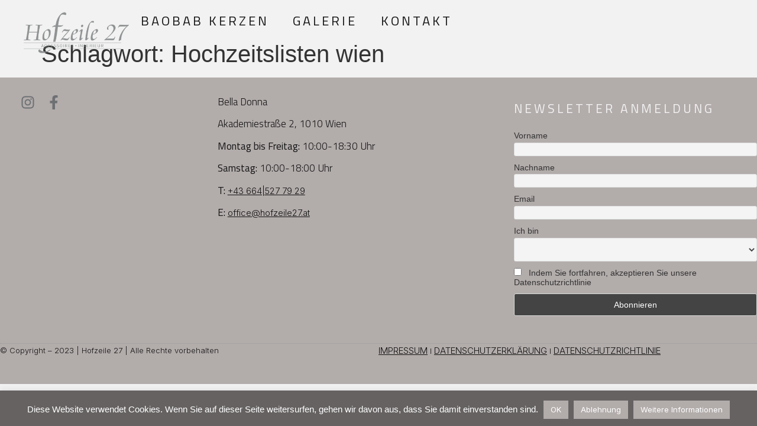

--- FILE ---
content_type: text/html; charset=UTF-8
request_url: https://www.hofzeile27.at/tag/hochzeitslisten-wien/
body_size: 10501
content:
<!doctype html><html lang="de"><head><meta charset="UTF-8"><meta name="viewport" content="width=device-width, initial-scale=1"><link rel="profile" href="https://gmpg.org/xfn/11"><meta name='robots' content='index, follow, max-image-preview:large, max-snippet:-1, max-video-preview:-1' /><link media="all" href="https://www.hofzeile27.at/wp-content/cache/autoptimize/css/autoptimize_034fba897a5c125db2680a11ed6c5bd0.css" rel="stylesheet"><title>Hochzeitslisten wien Archives - hofzeile27</title><link rel="canonical" href="https://www.hofzeile27.at/tag/hochzeitslisten-wien/" /><meta property="og:locale" content="de_DE" /><meta property="og:type" content="article" /><meta property="og:title" content="Hochzeitslisten wien Archives - hofzeile27" /><meta property="og:url" content="https://www.hofzeile27.at/tag/hochzeitslisten-wien/" /><meta property="og:site_name" content="hofzeile27" /><meta name="twitter:card" content="summary_large_image" /> <script type="application/ld+json" class="yoast-schema-graph">{"@context":"https://schema.org","@graph":[{"@type":"CollectionPage","@id":"https://www.hofzeile27.at/tag/hochzeitslisten-wien/","url":"https://www.hofzeile27.at/tag/hochzeitslisten-wien/","name":"Hochzeitslisten wien Archives - hofzeile27","isPartOf":{"@id":"https://www.hofzeile27.at/#website"},"breadcrumb":{"@id":"https://www.hofzeile27.at/tag/hochzeitslisten-wien/#breadcrumb"},"inLanguage":"de"},{"@type":"BreadcrumbList","@id":"https://www.hofzeile27.at/tag/hochzeitslisten-wien/#breadcrumb","itemListElement":[{"@type":"ListItem","position":1,"name":"Startseite","item":"https://www.hofzeile27.at/"},{"@type":"ListItem","position":2,"name":"Hochzeitslisten wien"}]},{"@type":"WebSite","@id":"https://www.hofzeile27.at/#website","url":"https://www.hofzeile27.at/","name":"Baobab Kerzen Wien","description":"Baobab Kerzen Wien","publisher":{"@id":"https://www.hofzeile27.at/#organization"},"potentialAction":[{"@type":"SearchAction","target":{"@type":"EntryPoint","urlTemplate":"https://www.hofzeile27.at/?s={search_term_string}"},"query-input":"required name=search_term_string"}],"inLanguage":"de"},{"@type":"Organization","@id":"https://www.hofzeile27.at/#organization","name":"Hofzeile27","url":"https://www.hofzeile27.at/","logo":{"@type":"ImageObject","inLanguage":"de","@id":"https://www.hofzeile27.at/#/schema/logo/image/","url":"https://www.hofzeile27.at/wp-content/uploads/2019/01/Logo-grau-650-.png","contentUrl":"https://www.hofzeile27.at/wp-content/uploads/2019/01/Logo-grau-650-.png","width":650,"height":293,"caption":"Hofzeile27"},"image":{"@id":"https://www.hofzeile27.at/#/schema/logo/image/"},"sameAs":["https://www.facebook.com/Hofzeile27","https://www.instagram.com/homestore_hofzeile27/"]}]}</script> <link rel="alternate" type="application/rss+xml" title="hofzeile27 &raquo; Feed" href="https://www.hofzeile27.at/feed/" /><link rel="alternate" type="application/rss+xml" title="hofzeile27 &raquo; Kommentar-Feed" href="https://www.hofzeile27.at/comments/feed/" /><link rel="alternate" type="application/rss+xml" title="hofzeile27 &raquo; Hochzeitslisten wien Schlagwort-Feed" href="https://www.hofzeile27.at/tag/hochzeitslisten-wien/feed/" /> <script>window._wpemojiSettings = {"baseUrl":"https:\/\/s.w.org\/images\/core\/emoji\/15.0.3\/72x72\/","ext":".png","svgUrl":"https:\/\/s.w.org\/images\/core\/emoji\/15.0.3\/svg\/","svgExt":".svg","source":{"concatemoji":"https:\/\/www.hofzeile27.at\/wp-includes\/js\/wp-emoji-release.min.js?ver=6.5.7"}};
/*! This file is auto-generated */
!function(i,n){var o,s,e;function c(e){try{var t={supportTests:e,timestamp:(new Date).valueOf()};sessionStorage.setItem(o,JSON.stringify(t))}catch(e){}}function p(e,t,n){e.clearRect(0,0,e.canvas.width,e.canvas.height),e.fillText(t,0,0);var t=new Uint32Array(e.getImageData(0,0,e.canvas.width,e.canvas.height).data),r=(e.clearRect(0,0,e.canvas.width,e.canvas.height),e.fillText(n,0,0),new Uint32Array(e.getImageData(0,0,e.canvas.width,e.canvas.height).data));return t.every(function(e,t){return e===r[t]})}function u(e,t,n){switch(t){case"flag":return n(e,"\ud83c\udff3\ufe0f\u200d\u26a7\ufe0f","\ud83c\udff3\ufe0f\u200b\u26a7\ufe0f")?!1:!n(e,"\ud83c\uddfa\ud83c\uddf3","\ud83c\uddfa\u200b\ud83c\uddf3")&&!n(e,"\ud83c\udff4\udb40\udc67\udb40\udc62\udb40\udc65\udb40\udc6e\udb40\udc67\udb40\udc7f","\ud83c\udff4\u200b\udb40\udc67\u200b\udb40\udc62\u200b\udb40\udc65\u200b\udb40\udc6e\u200b\udb40\udc67\u200b\udb40\udc7f");case"emoji":return!n(e,"\ud83d\udc26\u200d\u2b1b","\ud83d\udc26\u200b\u2b1b")}return!1}function f(e,t,n){var r="undefined"!=typeof WorkerGlobalScope&&self instanceof WorkerGlobalScope?new OffscreenCanvas(300,150):i.createElement("canvas"),a=r.getContext("2d",{willReadFrequently:!0}),o=(a.textBaseline="top",a.font="600 32px Arial",{});return e.forEach(function(e){o[e]=t(a,e,n)}),o}function t(e){var t=i.createElement("script");t.src=e,t.defer=!0,i.head.appendChild(t)}"undefined"!=typeof Promise&&(o="wpEmojiSettingsSupports",s=["flag","emoji"],n.supports={everything:!0,everythingExceptFlag:!0},e=new Promise(function(e){i.addEventListener("DOMContentLoaded",e,{once:!0})}),new Promise(function(t){var n=function(){try{var e=JSON.parse(sessionStorage.getItem(o));if("object"==typeof e&&"number"==typeof e.timestamp&&(new Date).valueOf()<e.timestamp+604800&&"object"==typeof e.supportTests)return e.supportTests}catch(e){}return null}();if(!n){if("undefined"!=typeof Worker&&"undefined"!=typeof OffscreenCanvas&&"undefined"!=typeof URL&&URL.createObjectURL&&"undefined"!=typeof Blob)try{var e="postMessage("+f.toString()+"("+[JSON.stringify(s),u.toString(),p.toString()].join(",")+"));",r=new Blob([e],{type:"text/javascript"}),a=new Worker(URL.createObjectURL(r),{name:"wpTestEmojiSupports"});return void(a.onmessage=function(e){c(n=e.data),a.terminate(),t(n)})}catch(e){}c(n=f(s,u,p))}t(n)}).then(function(e){for(var t in e)n.supports[t]=e[t],n.supports.everything=n.supports.everything&&n.supports[t],"flag"!==t&&(n.supports.everythingExceptFlag=n.supports.everythingExceptFlag&&n.supports[t]);n.supports.everythingExceptFlag=n.supports.everythingExceptFlag&&!n.supports.flag,n.DOMReady=!1,n.readyCallback=function(){n.DOMReady=!0}}).then(function(){return e}).then(function(){var e;n.supports.everything||(n.readyCallback(),(e=n.source||{}).concatemoji?t(e.concatemoji):e.wpemoji&&e.twemoji&&(t(e.twemoji),t(e.wpemoji)))}))}((window,document),window._wpemojiSettings);</script> <link rel='stylesheet' id='elementor-post-14879-css' href='https://www.hofzeile27.at/wp-content/cache/autoptimize/css/autoptimize_single_a9ce09dd5e1c44e70be91cbfa3cdaa3e.css?ver=1720078182' media='all' /><link rel='stylesheet' id='elementor-global-css' href='https://www.hofzeile27.at/wp-content/cache/autoptimize/css/autoptimize_single_eb7ba7871c69fb60c83affb97d209735.css?ver=1720078182' media='all' /><link rel='stylesheet' id='elementor-post-14897-css' href='https://www.hofzeile27.at/wp-content/cache/autoptimize/css/autoptimize_single_19d501dc2914339d14b0483bd9ec8321.css?ver=1720078183' media='all' /><link rel='stylesheet' id='elementor-post-14864-css' href='https://www.hofzeile27.at/wp-content/cache/autoptimize/css/autoptimize_single_ef01345b8d9b0415017828a068f213e5.css?ver=1720078183' media='all' /><link rel='stylesheet' id='google-fonts-1-css' href='https://fonts.googleapis.com/css?family=Darker+Grotesque%3A100%2C100italic%2C200%2C200italic%2C300%2C300italic%2C400%2C400italic%2C500%2C500italic%2C600%2C600italic%2C700%2C700italic%2C800%2C800italic%2C900%2C900italic%7CTitillium+Web%3A100%2C100italic%2C200%2C200italic%2C300%2C300italic%2C400%2C400italic%2C500%2C500italic%2C600%2C600italic%2C700%2C700italic%2C800%2C800italic%2C900%2C900italic%7COutfit%3A100%2C100italic%2C200%2C200italic%2C300%2C300italic%2C400%2C400italic%2C500%2C500italic%2C600%2C600italic%2C700%2C700italic%2C800%2C800italic%2C900%2C900italic%7CInter%3A100%2C100italic%2C200%2C200italic%2C300%2C300italic%2C400%2C400italic%2C500%2C500italic%2C600%2C600italic%2C700%2C700italic%2C800%2C800italic%2C900%2C900italic&#038;display=swap&#038;ver=6.5.7' media='all' /><link rel="preconnect" href="https://fonts.gstatic.com/" crossorigin><script src="https://www.hofzeile27.at/wp-includes/js/jquery/jquery.min.js?ver=3.7.1" id="jquery-core-js"></script> <script id="cookie-law-info-js-extra">var Cli_Data = {"nn_cookie_ids":[],"cookielist":[],"non_necessary_cookies":[],"ccpaEnabled":"","ccpaRegionBased":"","ccpaBarEnabled":"","strictlyEnabled":["necessary","obligatoire"],"ccpaType":"gdpr","js_blocking":"","custom_integration":"","triggerDomRefresh":"","secure_cookies":""};
var cli_cookiebar_settings = {"animate_speed_hide":"500","animate_speed_show":"500","background":"#666262","border":"#b2acab","border_on":"","button_1_button_colour":"#b2acab","button_1_button_hover":"#8e8a89","button_1_link_colour":"#fff","button_1_as_button":"1","button_1_new_win":"","button_2_button_colour":"#b2acab","button_2_button_hover":"#8e8a89","button_2_link_colour":"#ffffff","button_2_as_button":"1","button_2_hidebar":"","button_3_button_colour":"#b2acab","button_3_button_hover":"#8e8a89","button_3_link_colour":"#fff","button_3_as_button":"1","button_3_new_win":"","button_4_button_colour":"#000","button_4_button_hover":"#000000","button_4_link_colour":"#fff","button_4_as_button":"1","button_7_button_colour":"#61a229","button_7_button_hover":"#4e8221","button_7_link_colour":"#fff","button_7_as_button":"1","button_7_new_win":"","font_family":"inherit","header_fix":"","notify_animate_hide":"1","notify_animate_show":"","notify_div_id":"#cookie-law-info-bar","notify_position_horizontal":"right","notify_position_vertical":"bottom","scroll_close":"","scroll_close_reload":"","accept_close_reload":"","reject_close_reload":"","showagain_tab":"1","showagain_background":"#fff","showagain_border":"#000","showagain_div_id":"#cookie-law-info-again","showagain_x_position":"100px","text":"#ffffff","show_once_yn":"","show_once":"10000","logging_on":"","as_popup":"1","popup_overlay":"1","bar_heading_text":"","cookie_bar_as":"banner","popup_showagain_position":"bottom-right","widget_position":"left"};
var log_object = {"ajax_url":"https:\/\/www.hofzeile27.at\/wp-admin\/admin-ajax.php"};</script> <link rel="https://api.w.org/" href="https://www.hofzeile27.at/wp-json/" /><link rel="alternate" type="application/json" href="https://www.hofzeile27.at/wp-json/wp/v2/tags/362" /><link rel="EditURI" type="application/rsd+xml" title="RSD" href="https://www.hofzeile27.at/xmlrpc.php?rsd" /><meta name="generator" content="WordPress 6.5.7" /><meta name="generator" content="Elementor 3.22.3; features: e_optimized_assets_loading, e_optimized_css_loading, e_font_icon_svg, additional_custom_breakpoints, e_lazyload; settings: css_print_method-external, google_font-enabled, font_display-swap"></head><body class="archive tag tag-hochzeitslisten-wien tag-362 wp-custom-logo elementor-default elementor-kit-14879"> <a class="skip-link screen-reader-text" href="#content">Zum Inhalt springen</a><header data-elementor-type="header" data-elementor-id="14897" class="elementor elementor-14897 elementor-location-header" data-elementor-post-type="elementor_library"><div class="elementor-element elementor-element-5da219f0 e-con-full e-flex e-con e-parent" data-id="5da219f0" data-element_type="container" data-settings="{&quot;sticky&quot;:&quot;top&quot;,&quot;background_background&quot;:&quot;classic&quot;,&quot;background_motion_fx_motion_fx_scrolling&quot;:&quot;yes&quot;,&quot;background_motion_fx_opacity_effect&quot;:&quot;yes&quot;,&quot;background_motion_fx_opacity_range&quot;:{&quot;unit&quot;:&quot;%&quot;,&quot;size&quot;:&quot;&quot;,&quot;sizes&quot;:{&quot;start&quot;:0,&quot;end&quot;:5}},&quot;background_motion_fx_range&quot;:&quot;page&quot;,&quot;background_motion_fx_opacity_direction&quot;:&quot;out-in&quot;,&quot;background_motion_fx_opacity_level&quot;:{&quot;unit&quot;:&quot;px&quot;,&quot;size&quot;:10,&quot;sizes&quot;:[]},&quot;background_motion_fx_devices&quot;:[&quot;desktop&quot;,&quot;tablet&quot;,&quot;mobile&quot;],&quot;sticky_on&quot;:[&quot;desktop&quot;,&quot;tablet&quot;,&quot;mobile&quot;],&quot;sticky_offset&quot;:0,&quot;sticky_effects_offset&quot;:0}"><div class="elementor-element elementor-element-18504198 e-transform elementor-widget elementor-widget-theme-site-logo elementor-widget-image" data-id="18504198" data-element_type="widget" data-settings="{&quot;_transform_translateX_effect_hover&quot;:{&quot;unit&quot;:&quot;px&quot;,&quot;size&quot;:3,&quot;sizes&quot;:[]},&quot;_transform_translateX_effect_hover_tablet&quot;:{&quot;unit&quot;:&quot;px&quot;,&quot;size&quot;:&quot;&quot;,&quot;sizes&quot;:[]},&quot;_transform_translateX_effect_hover_mobile&quot;:{&quot;unit&quot;:&quot;px&quot;,&quot;size&quot;:&quot;&quot;,&quot;sizes&quot;:[]},&quot;_transform_translateY_effect_hover&quot;:{&quot;unit&quot;:&quot;px&quot;,&quot;size&quot;:&quot;&quot;,&quot;sizes&quot;:[]},&quot;_transform_translateY_effect_hover_tablet&quot;:{&quot;unit&quot;:&quot;px&quot;,&quot;size&quot;:&quot;&quot;,&quot;sizes&quot;:[]},&quot;_transform_translateY_effect_hover_mobile&quot;:{&quot;unit&quot;:&quot;px&quot;,&quot;size&quot;:&quot;&quot;,&quot;sizes&quot;:[]}}" data-widget_type="theme-site-logo.default"><div class="elementor-widget-container"> <a href="https://www.hofzeile27.at"> <img fetchpriority="high" width="650" height="293" src="https://www.hofzeile27.at/wp-content/uploads/2019/01/Logo-grau-650-.png" class="attachment-full size-full wp-image-14311" alt="" srcset="https://www.hofzeile27.at/wp-content/uploads/2019/01/Logo-grau-650-.png 650w, https://www.hofzeile27.at/wp-content/uploads/2019/01/Logo-grau-650--300x135.png 300w, https://www.hofzeile27.at/wp-content/uploads/2019/01/Logo-grau-650--200x90.png 200w, https://www.hofzeile27.at/wp-content/uploads/2019/01/Logo-grau-650--400x180.png 400w, https://www.hofzeile27.at/wp-content/uploads/2019/01/Logo-grau-650--600x270.png 600w" sizes="(max-width: 650px) 100vw, 650px" /> </a></div></div><div class="elementor-element elementor-element-a62469e elementor-nav-menu--dropdown-tablet elementor-nav-menu__text-align-aside elementor-nav-menu--toggle elementor-nav-menu--burger elementor-widget elementor-widget-nav-menu" data-id="a62469e" data-element_type="widget" data-settings="{&quot;layout&quot;:&quot;horizontal&quot;,&quot;submenu_icon&quot;:{&quot;value&quot;:&quot;&lt;svg class=\&quot;e-font-icon-svg e-fas-caret-down\&quot; viewBox=\&quot;0 0 320 512\&quot; xmlns=\&quot;http:\/\/www.w3.org\/2000\/svg\&quot;&gt;&lt;path d=\&quot;M31.3 192h257.3c17.8 0 26.7 21.5 14.1 34.1L174.1 354.8c-7.8 7.8-20.5 7.8-28.3 0L17.2 226.1C4.6 213.5 13.5 192 31.3 192z\&quot;&gt;&lt;\/path&gt;&lt;\/svg&gt;&quot;,&quot;library&quot;:&quot;fa-solid&quot;},&quot;toggle&quot;:&quot;burger&quot;}" data-widget_type="nav-menu.default"><div class="elementor-widget-container"><nav class="elementor-nav-menu--main elementor-nav-menu__container elementor-nav-menu--layout-horizontal e--pointer-underline e--animation-fade"><ul id="menu-1-a62469e" class="elementor-nav-menu"><li class="menu-item menu-item-type-post_type menu-item-object-page menu-item-home menu-item-15030"><a href="https://www.hofzeile27.at/" class="elementor-item">Baobab Kerzen</a></li><li class="menu-item menu-item-type-post_type menu-item-object-page menu-item-15323"><a href="https://www.hofzeile27.at/galerie/" class="elementor-item">Galerie</a></li><li class="menu-item menu-item-type-post_type menu-item-object-page menu-item-15325"><a href="https://www.hofzeile27.at/kontakt/" class="elementor-item">Kontakt</a></li></ul></nav><div class="elementor-menu-toggle" role="button" tabindex="0" aria-label="Menu Toggle" aria-expanded="false"> <svg aria-hidden="true" role="presentation" class="elementor-menu-toggle__icon--open e-font-icon-svg e-eicon-menu-bar" viewBox="0 0 1000 1000" xmlns="http://www.w3.org/2000/svg"><path d="M104 333H896C929 333 958 304 958 271S929 208 896 208H104C71 208 42 237 42 271S71 333 104 333ZM104 583H896C929 583 958 554 958 521S929 458 896 458H104C71 458 42 487 42 521S71 583 104 583ZM104 833H896C929 833 958 804 958 771S929 708 896 708H104C71 708 42 737 42 771S71 833 104 833Z"></path></svg><svg aria-hidden="true" role="presentation" class="elementor-menu-toggle__icon--close e-font-icon-svg e-eicon-close" viewBox="0 0 1000 1000" xmlns="http://www.w3.org/2000/svg"><path d="M742 167L500 408 258 167C246 154 233 150 217 150 196 150 179 158 167 167 154 179 150 196 150 212 150 229 154 242 171 254L408 500 167 742C138 771 138 800 167 829 196 858 225 858 254 829L496 587 738 829C750 842 767 846 783 846 800 846 817 842 829 829 842 817 846 804 846 783 846 767 842 750 829 737L588 500 833 258C863 229 863 200 833 171 804 137 775 137 742 167Z"></path></svg> <span class="elementor-screen-only">Menü</span></div><nav class="elementor-nav-menu--dropdown elementor-nav-menu__container" aria-hidden="true"><ul id="menu-2-a62469e" class="elementor-nav-menu"><li class="menu-item menu-item-type-post_type menu-item-object-page menu-item-home menu-item-15030"><a href="https://www.hofzeile27.at/" class="elementor-item" tabindex="-1">Baobab Kerzen</a></li><li class="menu-item menu-item-type-post_type menu-item-object-page menu-item-15323"><a href="https://www.hofzeile27.at/galerie/" class="elementor-item" tabindex="-1">Galerie</a></li><li class="menu-item menu-item-type-post_type menu-item-object-page menu-item-15325"><a href="https://www.hofzeile27.at/kontakt/" class="elementor-item" tabindex="-1">Kontakt</a></li></ul></nav></div></div></div></header><main id="content" class="site-main"><div class="page-header"><h1 class="entry-title">Schlagwort: <span>Hochzeitslisten wien</span></h1></div><div class="page-content"></div></main><div data-elementor-type="footer" data-elementor-id="14864" class="elementor elementor-14864 elementor-location-footer" data-elementor-post-type="elementor_library"><footer class="elementor-element elementor-element-201df3b4 e-flex e-con-boxed e-con e-parent" data-id="201df3b4" data-element_type="container" data-settings="{&quot;background_background&quot;:&quot;classic&quot;}"><div class="e-con-inner"><div class="elementor-element elementor-element-3a9959c8 e-con-full e-flex e-con e-child" data-id="3a9959c8" data-element_type="container"><div class="elementor-element elementor-element-6b65bd6c e-con-full e-flex e-con e-child" data-id="6b65bd6c" data-element_type="container"><div class="elementor-element elementor-element-b0c7d25 elementor-hidden-desktop elementor-hidden-tablet elementor-widget elementor-widget-text-editor" data-id="b0c7d25" data-element_type="widget" data-widget_type="text-editor.default"><div class="elementor-widget-container"><p><strong>Folgen Sie uns:</strong></p></div></div><div class="elementor-element elementor-element-6f0c7e59 e-grid-align-right e-grid-align-mobile-center elementor-widget-mobile__width-inherit elementor-shape-rounded elementor-grid-0 elementor-widget elementor-widget-social-icons" data-id="6f0c7e59" data-element_type="widget" data-widget_type="social-icons.default"><div class="elementor-widget-container"><div class="elementor-social-icons-wrapper elementor-grid"> <span class="elementor-grid-item"> <a class="elementor-icon elementor-social-icon elementor-social-icon-instagram elementor-repeater-item-d742e67" href="https://www.instagram.com/homestore_hofzeile27/" target="_blank"> <span class="elementor-screen-only">Instagram</span> <svg class="e-font-icon-svg e-fab-instagram" viewBox="0 0 448 512" xmlns="http://www.w3.org/2000/svg"><path d="M224.1 141c-63.6 0-114.9 51.3-114.9 114.9s51.3 114.9 114.9 114.9S339 319.5 339 255.9 287.7 141 224.1 141zm0 189.6c-41.1 0-74.7-33.5-74.7-74.7s33.5-74.7 74.7-74.7 74.7 33.5 74.7 74.7-33.6 74.7-74.7 74.7zm146.4-194.3c0 14.9-12 26.8-26.8 26.8-14.9 0-26.8-12-26.8-26.8s12-26.8 26.8-26.8 26.8 12 26.8 26.8zm76.1 27.2c-1.7-35.9-9.9-67.7-36.2-93.9-26.2-26.2-58-34.4-93.9-36.2-37-2.1-147.9-2.1-184.9 0-35.8 1.7-67.6 9.9-93.9 36.1s-34.4 58-36.2 93.9c-2.1 37-2.1 147.9 0 184.9 1.7 35.9 9.9 67.7 36.2 93.9s58 34.4 93.9 36.2c37 2.1 147.9 2.1 184.9 0 35.9-1.7 67.7-9.9 93.9-36.2 26.2-26.2 34.4-58 36.2-93.9 2.1-37 2.1-147.8 0-184.8zM398.8 388c-7.8 19.6-22.9 34.7-42.6 42.6-29.5 11.7-99.5 9-132.1 9s-102.7 2.6-132.1-9c-19.6-7.8-34.7-22.9-42.6-42.6-11.7-29.5-9-99.5-9-132.1s-2.6-102.7 9-132.1c7.8-19.6 22.9-34.7 42.6-42.6 29.5-11.7 99.5-9 132.1-9s102.7-2.6 132.1 9c19.6 7.8 34.7 22.9 42.6 42.6 11.7 29.5 9 99.5 9 132.1s2.7 102.7-9 132.1z"></path></svg> </a> </span> <span class="elementor-grid-item"> <a class="elementor-icon elementor-social-icon elementor-social-icon-facebook-f elementor-repeater-item-993ef04" href="https://www.facebook.com/Hofzeile27" target="_blank"> <span class="elementor-screen-only">Facebook-f</span> <svg class="e-font-icon-svg e-fab-facebook-f" viewBox="0 0 320 512" xmlns="http://www.w3.org/2000/svg"><path d="M279.14 288l14.22-92.66h-88.91v-60.13c0-25.35 12.42-50.06 52.24-50.06h40.42V6.26S260.43 0 225.36 0c-73.22 0-121.08 44.38-121.08 124.72v70.62H22.89V288h81.39v224h100.17V288z"></path></svg> </a> </span></div></div></div></div><div class="elementor-element elementor-element-78e3773b e-flex e-con-boxed e-con e-child" data-id="78e3773b" data-element_type="container"><div class="e-con-inner"><div class="elementor-element elementor-element-3eb383f elementor-widget elementor-widget-text-editor" data-id="3eb383f" data-element_type="widget" data-widget_type="text-editor.default"><div class="elementor-widget-container"><p>Bella Donna</p><p>Akademiestraße 2, 1010 Wien</p><p><strong>Montag bis Freitag:</strong> 10:00-18:30 Uhr</p><p><strong>Samstag:</strong> 10:00-18:00 Uhr</p><p><strong>T:</strong> <a href="tel:06645277929">+43 664|527 79 29</a></p><p><strong>E:</strong> <a href="mailto:office@hofzeile27.at">office@hofzeile27.at</a></p></div></div></div></div><div class="elementor-element elementor-element-e97482a e-con-full e-flex e-con e-child" data-id="e97482a" data-element_type="container"><div class="elementor-element elementor-element-05b67ff elementor-widget elementor-widget-heading" data-id="05b67ff" data-element_type="widget" data-widget_type="heading.default"><div class="elementor-widget-container"><h2 class="elementor-heading-title elementor-size-default">newsletter anmeldung</h2></div></div><div class="elementor-element elementor-element-7628909 elementor-widget elementor-widget-wp-widget-newsletterwidget" data-id="7628909" data-element_type="widget" data-widget_type="wp-widget-newsletterwidget.default"><div class="elementor-widget-container"><div class="tnp tnp-subscription tnp-widget"><form method="post" action="https://www.hofzeile27.at/?na=s"> <input type="hidden" name="nr" value="widget"> <input type="hidden" name="nlang" value=""><div class="tnp-field tnp-field-firstname"><label for="tnp-1">Vorname </label> <input class="tnp-name" type="text" name="nn" id="tnp-1" value="" placeholder="" required></div><div class="tnp-field tnp-field-surname"><label for="tnp-2">Nachname</label> <input class="tnp-surname" type="text" name="ns" id="tnp-2" value="" placeholder="" required></div><div class="tnp-field tnp-field-email"><label for="tnp-3">Email</label> <input class="tnp-email" type="email" name="ne" id="tnp-3" value="" placeholder="" required></div><div class="tnp-field tnp-field-gender"><label for="tnp-4">Ich bin</label> <select name="nx" class="tnp-gender" id="tnp-gender" required ><option value=""></option><option value="n">Not specified</option><option value="f">Frau</option><option value="m">Mann</option></select></div><div class="tnp-field tnp-privacy-field"><label><input type="checkbox" name="ny" required class="tnp-privacy"> Indem Sie fortfahren, akzeptieren Sie unsere Datenschutzrichtlinie</label></div><div class="tnp-field tnp-field-button" style="text-align: left"><input class="tnp-submit" type="submit" value="Abonnieren" style=""></div></form></div></div></div></div></div><div class="elementor-element elementor-element-309773d9 e-con-full e-flex e-con e-child" data-id="309773d9" data-element_type="container"><div class="elementor-element elementor-element-4dce50 e-con-full e-flex e-con e-child" data-id="4dce50" data-element_type="container"><div class="elementor-element elementor-element-5678011 elementor-widget elementor-widget-text-editor" data-id="5678011" data-element_type="widget" data-widget_type="text-editor.default"><div class="elementor-widget-container"><p>© Copyright &#8211; 2023 | Hofzeile 27 | Alle Rechte vorbehalten</p></div></div></div><div class="elementor-element elementor-element-24b807b e-con-full e-flex e-con e-child" data-id="24b807b" data-element_type="container"><div class="elementor-element elementor-element-0389a5a elementor-widget elementor-widget-text-editor" data-id="0389a5a" data-element_type="widget" data-widget_type="text-editor.default"><div class="elementor-widget-container"><p><a href="https://www.hofzeile27.at/impressum/">IMPRESSUM</a> I <a href="https://www.hofzeile27.at/datenschutzerklaerung/">DATENSCHUTZERKLÄRUNG</a> I <a href="https://www.hofzeile27.at/datenschutzrichtlinie/">DATENSCHUTZRICHTLINIE</a></p></div></div></div></div></div></footer><div class="elementor-element elementor-element-a1e64c9 e-flex e-con-boxed e-con e-parent" data-id="a1e64c9" data-element_type="container"><div class="e-con-inner"></div></div></div><div id="cookie-law-info-bar" data-nosnippet="true"><span>Diese Website verwendet Cookies. Wenn Sie auf dieser Seite weitersurfen, gehen wir davon aus, dass Sie damit einverstanden sind. <a role='button' data-cli_action="accept" id="cookie_action_close_header" class="medium cli-plugin-button cli-plugin-main-button cookie_action_close_header cli_action_button wt-cli-accept-btn">OK</a> <a role='button' id="cookie_action_close_header_reject" class="medium cli-plugin-button cli-plugin-main-button cookie_action_close_header_reject cli_action_button wt-cli-reject-btn" data-cli_action="reject">Ablehnung</a> <a href="https://www.hofzeile27.at/DATENSCHUTZRICHTLINIE/" id="CONSTANT_OPEN_URL" target="_blank" class="medium cli-plugin-button cli-plugin-main-link">Weitere Informationen</a></span></div><div id="cookie-law-info-again" data-nosnippet="true"><span id="cookie_hdr_showagain">Privacy &amp; Cookies Policy</span></div><div class="cli-modal" data-nosnippet="true" id="cliSettingsPopup" tabindex="-1" role="dialog" aria-labelledby="cliSettingsPopup" aria-hidden="true"><div class="cli-modal-dialog" role="document"><div class="cli-modal-content cli-bar-popup"> <button type="button" class="cli-modal-close" id="cliModalClose"> <svg class="" viewBox="0 0 24 24"><path d="M19 6.41l-1.41-1.41-5.59 5.59-5.59-5.59-1.41 1.41 5.59 5.59-5.59 5.59 1.41 1.41 5.59-5.59 5.59 5.59 1.41-1.41-5.59-5.59z"></path><path d="M0 0h24v24h-24z" fill="none"></path></svg> <span class="wt-cli-sr-only">Schließen</span> </button><div class="cli-modal-body"><div class="cli-container-fluid cli-tab-container"><div class="cli-row"><div class="cli-col-12 cli-align-items-stretch cli-px-0"><div class="cli-privacy-overview"><h4>Privacy Overview</h4><div class="cli-privacy-content"><div class="cli-privacy-content-text">This website uses cookies to improve your experience while you navigate through the website. Out of these, the cookies that are categorized as necessary are stored on your browser as they are essential for the working of basic functionalities of the website. We also use third-party cookies that help us analyze and understand how you use this website. These cookies will be stored in your browser only with your consent. You also have the option to opt-out of these cookies. But opting out of some of these cookies may affect your browsing experience.</div></div> <a class="cli-privacy-readmore" aria-label="Mehr anzeigen" role="button" data-readmore-text="Mehr anzeigen" data-readless-text="Weniger anzeigen"></a></div></div><div class="cli-col-12 cli-align-items-stretch cli-px-0 cli-tab-section-container"><div class="cli-tab-section"><div class="cli-tab-header"> <a role="button" tabindex="0" class="cli-nav-link cli-settings-mobile" data-target="necessary" data-toggle="cli-toggle-tab"> Necessary </a><div class="wt-cli-necessary-checkbox"> <input type="checkbox" class="cli-user-preference-checkbox"  id="wt-cli-checkbox-necessary" data-id="checkbox-necessary" checked="checked"  /> <label class="form-check-label" for="wt-cli-checkbox-necessary">Necessary</label></div> <span class="cli-necessary-caption">immer aktiv</span></div><div class="cli-tab-content"><div class="cli-tab-pane cli-fade" data-id="necessary"><div class="wt-cli-cookie-description"> Necessary cookies are absolutely essential for the website to function properly. This category only includes cookies that ensures basic functionalities and security features of the website. These cookies do not store any personal information.</div></div></div></div><div class="cli-tab-section"><div class="cli-tab-header"> <a role="button" tabindex="0" class="cli-nav-link cli-settings-mobile" data-target="non-necessary" data-toggle="cli-toggle-tab"> Non-necessary </a><div class="cli-switch"> <input type="checkbox" id="wt-cli-checkbox-non-necessary" class="cli-user-preference-checkbox"  data-id="checkbox-non-necessary" checked='checked' /> <label for="wt-cli-checkbox-non-necessary" class="cli-slider" data-cli-enable="Aktiviert" data-cli-disable="Deaktiviert"><span class="wt-cli-sr-only">Non-necessary</span></label></div></div><div class="cli-tab-content"><div class="cli-tab-pane cli-fade" data-id="non-necessary"><div class="wt-cli-cookie-description"> Any cookies that may not be particularly necessary for the website to function and is used specifically to collect user personal data via analytics, ads, other embedded contents are termed as non-necessary cookies. It is mandatory to procure user consent prior to running these cookies on your website.</div></div></div></div></div></div></div></div><div class="cli-modal-footer"><div class="wt-cli-element cli-container-fluid cli-tab-container"><div class="cli-row"><div class="cli-col-12 cli-align-items-stretch cli-px-0"><div class="cli-tab-footer wt-cli-privacy-overview-actions"> <a id="wt-cli-privacy-save-btn" role="button" tabindex="0" data-cli-action="accept" class="wt-cli-privacy-btn cli_setting_save_button wt-cli-privacy-accept-btn cli-btn">SPEICHERN &amp; AKZEPTIEREN</a></div></div></div></div></div></div></div></div><div class="cli-modal-backdrop cli-fade cli-settings-overlay"></div><div class="cli-modal-backdrop cli-fade cli-popupbar-overlay"></div>  <script type='text/javascript'>const lazyloadRunObserver = () => {
					const lazyloadBackgrounds = document.querySelectorAll( `.e-con.e-parent:not(.e-lazyloaded)` );
					const lazyloadBackgroundObserver = new IntersectionObserver( ( entries ) => {
						entries.forEach( ( entry ) => {
							if ( entry.isIntersecting ) {
								let lazyloadBackground = entry.target;
								if( lazyloadBackground ) {
									lazyloadBackground.classList.add( 'e-lazyloaded' );
								}
								lazyloadBackgroundObserver.unobserve( entry.target );
							}
						});
					}, { rootMargin: '200px 0px 200px 0px' } );
					lazyloadBackgrounds.forEach( ( lazyloadBackground ) => {
						lazyloadBackgroundObserver.observe( lazyloadBackground );
					} );
				};
				const events = [
					'DOMContentLoaded',
					'elementor/lazyload/observe',
				];
				events.forEach( ( event ) => {
					document.addEventListener( event, lazyloadRunObserver );
				} );</script> <script src="https://www.hofzeile27.at/wp-includes/js/dist/vendor/wp-polyfill-inert.min.js?ver=3.1.2" id="wp-polyfill-inert-js"></script> <script src="https://www.hofzeile27.at/wp-includes/js/dist/vendor/regenerator-runtime.min.js?ver=0.14.0" id="regenerator-runtime-js"></script> <script src="https://www.hofzeile27.at/wp-includes/js/dist/vendor/wp-polyfill.min.js?ver=3.15.0" id="wp-polyfill-js"></script> <script src="https://www.hofzeile27.at/wp-includes/js/dist/hooks.min.js?ver=2810c76e705dd1a53b18" id="wp-hooks-js"></script> <script src="https://www.hofzeile27.at/wp-includes/js/dist/i18n.min.js?ver=5e580eb46a90c2b997e6" id="wp-i18n-js"></script> <script id="wp-i18n-js-after">wp.i18n.setLocaleData( { 'text direction\u0004ltr': [ 'ltr' ] } );</script> <script id="elementor-pro-frontend-js-before">var ElementorProFrontendConfig = {"ajaxurl":"https:\/\/www.hofzeile27.at\/wp-admin\/admin-ajax.php","nonce":"aee9af08dc","urls":{"assets":"https:\/\/www.hofzeile27.at\/wp-content\/plugins\/elementor-pro\/assets\/","rest":"https:\/\/www.hofzeile27.at\/wp-json\/"},"shareButtonsNetworks":{"facebook":{"title":"Facebook","has_counter":true},"twitter":{"title":"Twitter"},"linkedin":{"title":"LinkedIn","has_counter":true},"pinterest":{"title":"Pinterest","has_counter":true},"reddit":{"title":"Reddit","has_counter":true},"vk":{"title":"VK","has_counter":true},"odnoklassniki":{"title":"OK","has_counter":true},"tumblr":{"title":"Tumblr"},"digg":{"title":"Digg"},"skype":{"title":"Skype"},"stumbleupon":{"title":"StumbleUpon","has_counter":true},"mix":{"title":"Mix"},"telegram":{"title":"Telegram"},"pocket":{"title":"Pocket","has_counter":true},"xing":{"title":"XING","has_counter":true},"whatsapp":{"title":"WhatsApp"},"email":{"title":"Email"},"print":{"title":"Print"},"x-twitter":{"title":"X"},"threads":{"title":"Threads"}},"facebook_sdk":{"lang":"de_DE_formal","app_id":""},"lottie":{"defaultAnimationUrl":"https:\/\/www.hofzeile27.at\/wp-content\/plugins\/elementor-pro\/modules\/lottie\/assets\/animations\/default.json"}};</script> <script id="elementor-frontend-js-before">var elementorFrontendConfig = {"environmentMode":{"edit":false,"wpPreview":false,"isScriptDebug":false},"i18n":{"shareOnFacebook":"Auf Facebook teilen","shareOnTwitter":"Auf Twitter teilen","pinIt":"Anheften","download":"Download","downloadImage":"Bild herunterladen","fullscreen":"Vollbild","zoom":"Zoom","share":"Teilen","playVideo":"Video abspielen","previous":"Zur\u00fcck","next":"Weiter","close":"Schlie\u00dfen","a11yCarouselWrapperAriaLabel":"Karussell | horizontaler Bildlauf: Pfeil links & rechts","a11yCarouselPrevSlideMessage":"Vorherige Folie","a11yCarouselNextSlideMessage":"N\u00e4chste Folie","a11yCarouselFirstSlideMessage":"Dies ist die erste Folie","a11yCarouselLastSlideMessage":"Dies ist die letzte Folie","a11yCarouselPaginationBulletMessage":"Zu Folie"},"is_rtl":false,"breakpoints":{"xs":0,"sm":480,"md":768,"lg":1025,"xl":1440,"xxl":1600},"responsive":{"breakpoints":{"mobile":{"label":"Mobil Hochformat","value":767,"default_value":767,"direction":"max","is_enabled":true},"mobile_extra":{"label":"Mobil Querformat","value":880,"default_value":880,"direction":"max","is_enabled":false},"tablet":{"label":"Tablet Portrait","value":1024,"default_value":1024,"direction":"max","is_enabled":true},"tablet_extra":{"label":"Tablet Querformat","value":1200,"default_value":1200,"direction":"max","is_enabled":false},"laptop":{"label":"Laptop","value":1366,"default_value":1366,"direction":"max","is_enabled":false},"widescreen":{"label":"Breitbild","value":2400,"default_value":2400,"direction":"min","is_enabled":false}}},"version":"3.22.3","is_static":false,"experimentalFeatures":{"e_optimized_assets_loading":true,"e_optimized_css_loading":true,"e_font_icon_svg":true,"additional_custom_breakpoints":true,"container":true,"container_grid":true,"e_swiper_latest":true,"e_onboarding":true,"theme_builder_v2":true,"hello-theme-header-footer":true,"home_screen":true,"ai-layout":true,"landing-pages":true,"e_lazyload":true,"display-conditions":true,"form-submissions":true,"taxonomy-filter":true},"urls":{"assets":"https:\/\/www.hofzeile27.at\/wp-content\/plugins\/elementor\/assets\/"},"swiperClass":"swiper","settings":{"editorPreferences":[]},"kit":{"body_background_background":"classic","active_breakpoints":["viewport_mobile","viewport_tablet"],"global_image_lightbox":"yes","lightbox_enable_counter":"yes","lightbox_enable_fullscreen":"yes","lightbox_enable_zoom":"yes","lightbox_enable_share":"yes","lightbox_title_src":"title","lightbox_description_src":"description","hello_header_logo_type":"logo","hello_header_menu_layout":"horizontal","hello_footer_logo_type":"logo"},"post":{"id":0,"title":"Hochzeitslisten wien Archives - hofzeile27","excerpt":""}};</script> <script defer src="https://www.hofzeile27.at/wp-content/cache/autoptimize/js/autoptimize_1779918f731bf0b19327f79fad9530d9.js"></script></body></html>

--- FILE ---
content_type: text/css
request_url: https://www.hofzeile27.at/wp-content/cache/autoptimize/css/autoptimize_single_a9ce09dd5e1c44e70be91cbfa3cdaa3e.css?ver=1720078182
body_size: 1003
content:
.elementor-kit-14879{--e-global-color-primary:#f2f2f2;--e-global-color-secondary:#141414;--e-global-color-text:#141414;--e-global-color-accent:#f2f2f2;--e-global-color-65d9794:#fff;--e-global-color-1704b58:#b2acab;--e-global-color-d88ae1b:#d8d5d5;--e-global-color-678b452:#f2f2f2;--e-global-color-1abaa55:#FFFFFF00;--e-global-color-66830d2:#141414D9;--e-global-color-8b20943:#b8b8b8;--e-global-color-c4af4a5:#68724a;--e-global-color-30cf171:#6a6766;--e-global-typography-primary-font-family:"Darker Grotesque";--e-global-typography-primary-font-size:50px;--e-global-typography-primary-font-weight:400;--e-global-typography-primary-text-transform:uppercase;--e-global-typography-primary-font-style:normal;--e-global-typography-primary-text-decoration:none;--e-global-typography-primary-line-height:44px;--e-global-typography-primary-letter-spacing:4px;--e-global-typography-primary-word-spacing:0px;--e-global-typography-secondary-font-family:"Darker Grotesque";--e-global-typography-secondary-font-size:20px;--e-global-typography-secondary-font-weight:500;--e-global-typography-secondary-text-transform:uppercase;--e-global-typography-secondary-font-style:normal;--e-global-typography-secondary-text-decoration:none;--e-global-typography-secondary-line-height:20px;--e-global-typography-secondary-letter-spacing:1px;--e-global-typography-secondary-word-spacing:0px;--e-global-typography-text-font-family:"Titillium Web";--e-global-typography-text-font-size:20px;--e-global-typography-text-font-weight:300;--e-global-typography-text-text-transform:none;--e-global-typography-text-font-style:normal;--e-global-typography-text-text-decoration:none;--e-global-typography-text-line-height:23px;--e-global-typography-text-letter-spacing:0px;--e-global-typography-text-word-spacing:0px;--e-global-typography-accent-font-family:"Darker Grotesque";--e-global-typography-accent-font-size:20px;--e-global-typography-accent-font-weight:500;--e-global-typography-accent-text-transform:uppercase;--e-global-typography-accent-font-style:normal;--e-global-typography-accent-text-decoration:none;--e-global-typography-accent-line-height:1em;--e-global-typography-accent-letter-spacing:1px;--e-global-typography-accent-word-spacing:0px;--e-global-typography-f1d03c5-font-family:"Outfit";--e-global-typography-f1d03c5-font-size:110px;--e-global-typography-f1d03c5-font-weight:200;--e-global-typography-f1d03c5-text-transform:uppercase;--e-global-typography-f1d03c5-font-style:normal;--e-global-typography-f1d03c5-text-decoration:none;--e-global-typography-f1d03c5-line-height:110px;--e-global-typography-f1d03c5-letter-spacing:6px;--e-global-typography-f1d03c5-word-spacing:0px;--e-global-typography-e17a7b7-font-family:"Titillium Web";--e-global-typography-e17a7b7-font-size:20px;--e-global-typography-e17a7b7-font-weight:300;--e-global-typography-e17a7b7-text-transform:none;--e-global-typography-e17a7b7-font-style:normal;--e-global-typography-e17a7b7-text-decoration:underline;--e-global-typography-e17a7b7-line-height:23px;--e-global-typography-e17a7b7-letter-spacing:0px;--e-global-typography-e17a7b7-word-spacing:0px;background-color:var(--e-global-color-primary)}.elementor-kit-14879 a{color:var(--e-global-color-secondary);font-family:"Inter",Sans-serif;font-size:15px;font-weight:300;text-transform:none;font-style:normal;text-decoration:underline;line-height:23px;letter-spacing:0px;word-spacing:0px}.elementor-kit-14879 a:hover{color:var(--e-global-color-accent);font-family:"Darker Grotesque",Sans-serif;font-size:20px;font-weight:500;text-transform:none;font-style:normal;text-decoration:none;line-height:1em;letter-spacing:1px;word-spacing:0px}.elementor-kit-14879 input:not([type=button]):not([type=submit]),.elementor-kit-14879 textarea,.elementor-kit-14879 .elementor-field-textual{color:var(--e-global-color-secondary);padding:0 0 5px}.elementor-section.elementor-section-boxed>.elementor-container{max-width:1585px}.e-con{--container-max-width:1585px;--container-default-padding-top:0px;--container-default-padding-right:0px;--container-default-padding-bottom:0px;--container-default-padding-left:0px}.elementor-widget:not(:last-child){margin-block-end:0px}.elementor-element{--widgets-spacing:0px 0px}{}h1.entry-title{display:var(--page-title-display)}.elementor-kit-14879 e-page-transition{background-color:#ffbc7d}.site-header .site-branding{flex-direction:column;align-items:stretch}.site-header{padding-inline-end:0px;padding-inline-start:0px}.site-footer .site-branding{flex-direction:column;align-items:stretch}@media(max-width:1024px){.elementor-kit-14879{--e-global-typography-primary-font-size:38px;--e-global-typography-primary-line-height:1em;--e-global-typography-secondary-font-size:19px;--e-global-typography-secondary-line-height:1.1em;--e-global-typography-text-font-size:19px;--e-global-typography-accent-font-size:18px;--e-global-typography-f1d03c5-font-size:94px;--e-global-typography-f1d03c5-line-height:1em;--e-global-typography-f1d03c5-letter-spacing:5px;--e-global-typography-e17a7b7-font-size:19px}.elementor-kit-14879 a{font-size:15px}.elementor-kit-14879 a:hover{font-size:18px}.elementor-section.elementor-section-boxed>.elementor-container{max-width:1024px}.e-con{--container-max-width:1024px}}@media(max-width:767px){.elementor-kit-14879{--e-global-typography-primary-font-size:32px;--e-global-typography-secondary-font-size:18px;--e-global-typography-text-font-size:18px;--e-global-typography-accent-font-size:16px;--e-global-typography-f1d03c5-font-size:66px;--e-global-typography-f1d03c5-letter-spacing:3px;--e-global-typography-e17a7b7-font-size:18px}.elementor-kit-14879 a{font-size:17px}.elementor-kit-14879 a:hover{font-size:16px}.elementor-section.elementor-section-boxed>.elementor-container{max-width:767px}.e-con{--container-max-width:767px}}

--- FILE ---
content_type: text/css
request_url: https://www.hofzeile27.at/wp-content/cache/autoptimize/css/autoptimize_single_19d501dc2914339d14b0483bd9ec8321.css?ver=1720078183
body_size: 793
content:
.elementor-14897 .elementor-element.elementor-element-5da219f0{--display:flex;--min-height:85px;--flex-direction:row;--container-widget-width:calc((1 - var(--container-widget-flex-grow))*100%);--container-widget-height:100%;--container-widget-flex-grow:1;--container-widget-align-self:stretch;--flex-wrap-mobile:wrap;--justify-content:space-between;--align-items:center;--background-transition:.3s;--margin-top:0px;--margin-bottom:-55px;--margin-left:0px;--margin-right:0px;--padding-top:0px;--padding-bottom:0px;--padding-left:40px;--padding-right:40px;--z-index:1000}.elementor-14897 .elementor-element.elementor-element-5da219f0:not(.elementor-motion-effects-element-type-background),.elementor-14897 .elementor-element.elementor-element-5da219f0>.elementor-motion-effects-container>.elementor-motion-effects-layer{background-color:var(--e-global-color-1abaa55)}.elementor-14897 .elementor-element.elementor-element-5da219f0,.elementor-14897 .elementor-element.elementor-element-5da219f0:before{--border-transition:.3s}.elementor-14897 .elementor-element.elementor-element-18504198 img{width:178px;height:116px;object-fit:contain}.elementor-14897 .elementor-element.elementor-element-18504198>.elementor-widget-container{margin:-2px 0 0}.elementor-14897 .elementor-element.elementor-element-18504198>.elementor-widget-container:hover{--e-transform-translateX:3px}.elementor-14897 .elementor-element.elementor-element-18504198{--e-transform-transition-duration:.6s}.elementor-14897 .elementor-element.elementor-element-a62469e .elementor-menu-toggle{margin:0 auto}.elementor-14897 .elementor-element.elementor-element-a62469e .elementor-nav-menu .elementor-item{font-family:"Titillium Web",Sans-serif;font-size:22px;font-weight:400;text-transform:uppercase;font-style:normal;text-decoration:none;line-height:44px;letter-spacing:4px;word-spacing:0px}.elementor-14897 .elementor-element.elementor-element-a62469e .elementor-nav-menu--main .elementor-item:hover,.elementor-14897 .elementor-element.elementor-element-a62469e .elementor-nav-menu--main .elementor-item.elementor-item-active,.elementor-14897 .elementor-element.elementor-element-a62469e .elementor-nav-menu--main .elementor-item.highlighted,.elementor-14897 .elementor-element.elementor-element-a62469e .elementor-nav-menu--main .elementor-item:focus{color:var(--e-global-color-30cf171);fill:var(--e-global-color-30cf171)}@media(max-width:1024px){.elementor-14897 .elementor-element.elementor-element-5da219f0{--padding-top:0%;--padding-bottom:0%;--padding-left:5%;--padding-right:5%}.elementor-14897 .elementor-element.elementor-element-18504198 img{width:140px}.elementor-14897 .elementor-element.elementor-element-a62469e .elementor-nav-menu .elementor-item{font-size:18px;line-height:1em}.elementor-14897 .elementor-element.elementor-element-a62469e .elementor-nav-menu--main .elementor-item{padding-top:0;padding-bottom:0}.elementor-14897 .elementor-element.elementor-element-a62469e .elementor-nav-menu--dropdown a{padding-top:15px;padding-bottom:15px}.elementor-14897 .elementor-element.elementor-element-a62469e{--nav-menu-icon-size:38px}}@media(max-width:767px){.elementor-14897 .elementor-element.elementor-element-5da219f0{--justify-content:flex-start}.elementor-14897 .elementor-element.elementor-element-18504198 img{width:135px}.elementor-14897 .elementor-element.elementor-element-a62469e .elementor-nav-menu .elementor-item{font-size:18px}.elementor-14897 .elementor-element.elementor-element-a62469e .e--pointer-framed .elementor-item:before{border-width:0}.elementor-14897 .elementor-element.elementor-element-a62469e .e--pointer-framed.e--animation-draw .elementor-item:before{border-width:0}.elementor-14897 .elementor-element.elementor-element-a62469e .e--pointer-framed.e--animation-draw .elementor-item:after{border-width:0}.elementor-14897 .elementor-element.elementor-element-a62469e .e--pointer-framed.e--animation-corners .elementor-item:before{border-width:0}.elementor-14897 .elementor-element.elementor-element-a62469e .e--pointer-framed.e--animation-corners .elementor-item:after{border-width:0}.elementor-14897 .elementor-element.elementor-element-a62469e .e--pointer-underline .elementor-item:after,.elementor-14897 .elementor-element.elementor-element-a62469e .e--pointer-overline .elementor-item:before,.elementor-14897 .elementor-element.elementor-element-a62469e .e--pointer-double-line .elementor-item:before,.elementor-14897 .elementor-element.elementor-element-a62469e .e--pointer-double-line .elementor-item:after{height:0}.elementor-14897 .elementor-element.elementor-element-a62469e .elementor-nav-menu--dropdown a{padding-top:17px;padding-bottom:17px}.elementor-14897 .elementor-element.elementor-element-a62469e{--nav-menu-icon-size:30px}.elementor-14897 .elementor-element.elementor-element-a62469e>.elementor-widget-container{margin:9px -81px 0 1px}}

--- FILE ---
content_type: text/css
request_url: https://www.hofzeile27.at/wp-content/cache/autoptimize/css/autoptimize_single_ef01345b8d9b0415017828a068f213e5.css?ver=1720078183
body_size: 1226
content:
.elementor-14864 .elementor-element.elementor-element-201df3b4{--display:flex;--min-height:0px;--flex-direction:column;--container-widget-width:calc((1 - var(--container-widget-flex-grow))*100%);--container-widget-height:initial;--container-widget-flex-grow:0;--container-widget-align-self:initial;--flex-wrap-mobile:wrap;--align-items:stretch;--gap:50px 50px;--background-transition:.3s;--padding-top:30px;--padding-bottom:30px;--padding-left:0px;--padding-right:0px}.elementor-14864 .elementor-element.elementor-element-201df3b4:not(.elementor-motion-effects-element-type-background),.elementor-14864 .elementor-element.elementor-element-201df3b4>.elementor-motion-effects-container>.elementor-motion-effects-layer{background-color:var(--e-global-color-1704b58)}.elementor-14864 .elementor-element.elementor-element-201df3b4,.elementor-14864 .elementor-element.elementor-element-201df3b4:before{--border-transition:.3s}.elementor-14864 .elementor-element.elementor-element-3a9959c8{--display:flex;--flex-direction:row;--container-widget-width:calc((1 - var(--container-widget-flex-grow))*100%);--container-widget-height:100%;--container-widget-flex-grow:1;--container-widget-align-self:stretch;--flex-wrap-mobile:wrap;--align-items:stretch;--gap:0px 0px;--background-transition:.3s;border-style:dotted;--border-style:dotted;border-width:0 0 1px;--border-top-width:0px;--border-right-width:0px;--border-bottom-width:1px;--border-left-width:0px;border-color:#9b9b9b;--border-color:#9b9b9b;--padding-top:0px;--padding-bottom:30px;--padding-left:0px;--padding-right:0px}.elementor-14864 .elementor-element.elementor-element-3a9959c8,.elementor-14864 .elementor-element.elementor-element-3a9959c8:before{--border-transition:.3s}.elementor-14864 .elementor-element.elementor-element-6b65bd6c{--display:flex;--flex-direction:row-reverse;--container-widget-width:calc((1 - var(--container-widget-flex-grow))*100%);--container-widget-height:100%;--container-widget-flex-grow:1;--container-widget-align-self:stretch;--flex-wrap-mobile:wrap-reverse;--justify-content:flex-start;--align-items:center;--gap:0px 11px;--background-transition:.3s;--padding-top:0px;--padding-bottom:0px;--padding-left:0px;--padding-right:0px}.elementor-14864 .elementor-element.elementor-element-6f0c7e59{--grid-template-columns:repeat(0,auto);--icon-size:24px;--grid-column-gap:20px;--grid-row-gap:0px}.elementor-14864 .elementor-element.elementor-element-6f0c7e59 .elementor-widget-container{text-align:right}.elementor-14864 .elementor-element.elementor-element-6f0c7e59 .elementor-social-icon{background-color:rgba(0,0,0,0);--icon-padding:0em}.elementor-14864 .elementor-element.elementor-element-6f0c7e59 .elementor-social-icon i{color:rgba(84,89,95,.73)}.elementor-14864 .elementor-element.elementor-element-6f0c7e59 .elementor-social-icon svg{fill:rgba(84,89,95,.73)}.elementor-14864 .elementor-element.elementor-element-6f0c7e59 .elementor-social-icon:hover{background-color:rgba(255,255,255,0)}.elementor-14864 .elementor-element.elementor-element-6f0c7e59 .elementor-social-icon:hover i{color:var(--e-global-color-65d9794)}.elementor-14864 .elementor-element.elementor-element-6f0c7e59 .elementor-social-icon:hover svg{fill:var(--e-global-color-65d9794)}.elementor-14864 .elementor-element.elementor-element-78e3773b{--display:flex;--min-height:0px;--flex-direction:column;--container-widget-width:calc((1 - var(--container-widget-flex-grow))*100%);--container-widget-height:initial;--container-widget-flex-grow:0;--container-widget-align-self:initial;--flex-wrap-mobile:wrap;--justify-content:flex-start;--align-items:center;--background-transition:.3s;--margin-top:0px;--margin-bottom:0px;--margin-left:80px;--margin-right:0px;--padding-top:0px;--padding-bottom:0px;--padding-left:0px;--padding-right:0px}.elementor-14864 .elementor-element.elementor-element-3eb383f{font-family:"Titillium Web",Sans-serif;font-size:17px;font-weight:300;text-transform:none;font-style:normal;text-decoration:none;line-height:23px;letter-spacing:0px;word-spacing:0px}.elementor-14864 .elementor-element.elementor-element-3eb383f>.elementor-widget-container{margin:0 0 0 -50px}.elementor-14864 .elementor-element.elementor-element-e97482a{--display:flex;--flex-direction:column;--container-widget-width:calc((1 - var(--container-widget-flex-grow))*100%);--container-widget-height:initial;--container-widget-flex-grow:0;--container-widget-align-self:initial;--flex-wrap-mobile:wrap;--justify-content:center;--align-items:center;--background-transition:.3s;--padding-top:0px;--padding-bottom:0px;--padding-left:0px;--padding-right:0px}.elementor-14864 .elementor-element.elementor-element-05b67ff{text-align:left}.elementor-14864 .elementor-element.elementor-element-05b67ff .elementor-heading-title{font-family:"Titillium Web",Sans-serif;font-size:21px;font-weight:400;text-transform:uppercase;font-style:normal;text-decoration:none;line-height:44px;letter-spacing:4px;word-spacing:0px}.elementor-14864 .elementor-element.elementor-element-309773d9{--display:flex;--flex-direction:row;--container-widget-width:calc((1 - var(--container-widget-flex-grow))*100%);--container-widget-height:100%;--container-widget-flex-grow:1;--container-widget-align-self:stretch;--flex-wrap-mobile:wrap;--justify-content:space-between;--align-items:center;--gap:0px 0px;--background-transition:.3s;--padding-top:0px;--padding-bottom:0px;--padding-left:0px;--padding-right:0px}.elementor-14864 .elementor-element.elementor-element-4dce50{--display:flex;--flex-direction:row;--container-widget-width:calc((1 - var(--container-widget-flex-grow))*100%);--container-widget-height:100%;--container-widget-flex-grow:1;--container-widget-align-self:stretch;--flex-wrap-mobile:wrap;--justify-content:flex-start;--align-items:center;--background-transition:.3s;--padding-top:0px;--padding-bottom:0px;--padding-left:0px;--padding-right:0px}.elementor-14864 .elementor-element.elementor-element-5678011{font-family:"Inter",Sans-serif;font-size:13px;font-weight:300;text-transform:none;font-style:normal;text-decoration:none;line-height:23px;letter-spacing:0px;word-spacing:0px}.elementor-14864 .elementor-element.elementor-element-24b807b{--display:flex;--background-transition:.3s}.elementor-14864 .elementor-element.elementor-element-0389a5a{font-family:"Inter",Sans-serif;font-size:13px;font-weight:300;text-transform:none;font-style:normal;text-decoration:none;line-height:23px;letter-spacing:0px;word-spacing:0px}.elementor-14864 .elementor-element.elementor-element-0389a5a>.elementor-widget-container{margin:0}.elementor-14864 .elementor-element.elementor-element-a1e64c9{--display:flex;--background-transition:.3s}@media(min-width:768px){.elementor-14864 .elementor-element.elementor-element-201df3b4{--content-width:1415px}.elementor-14864 .elementor-element.elementor-element-6b65bd6c{--width:15%}.elementor-14864 .elementor-element.elementor-element-e97482a{--width:60%}}@media(max-width:1024px) and (min-width:768px){.elementor-14864 .elementor-element.elementor-element-6b65bd6c{--width:100px}}@media(max-width:1024px){.elementor-14864 .elementor-element.elementor-element-201df3b4{--padding-top:30px;--padding-bottom:30px;--padding-left:20px;--padding-right:20px}.elementor-14864 .elementor-element.elementor-element-6b65bd6c{--flex-direction:column;--container-widget-width:100%;--container-widget-height:initial;--container-widget-flex-grow:0;--container-widget-align-self:initial;--flex-wrap-mobile:wrap}.elementor-14864 .elementor-element.elementor-element-6b65bd6c.e-con{--align-self:flex-start}.elementor-14864 .elementor-element.elementor-element-b0c7d25>.elementor-widget-container{margin:0 0 0 10px}.elementor-14864 .elementor-element.elementor-element-6f0c7e59{--icon-size:23px;--grid-column-gap:10px;--grid-row-gap:17px}.elementor-14864 .elementor-element.elementor-element-6f0c7e59>.elementor-widget-container{margin:0 33px 0 10px}.elementor-14864 .elementor-element.elementor-element-6f0c7e59.elementor-element{--align-self:center}.elementor-14864 .elementor-element.elementor-element-78e3773b{--margin-top:0px;--margin-bottom:0px;--margin-left:0px;--margin-right:0px}.elementor-14864 .elementor-element.elementor-element-3eb383f{font-size:17px}.elementor-14864 .elementor-element.elementor-element-e97482a{--flex-direction:column;--container-widget-width:100%;--container-widget-height:initial;--container-widget-flex-grow:0;--container-widget-align-self:initial;--flex-wrap-mobile:wrap;--justify-content:flex-start}.elementor-14864 .elementor-element.elementor-element-e97482a.e-con{--align-self:flex-start}.elementor-14864 .elementor-element.elementor-element-05b67ff .elementor-heading-title{font-size:16px;line-height:1em}.elementor-14864 .elementor-element.elementor-element-309773d9{--flex-direction:column;--container-widget-width:100%;--container-widget-height:initial;--container-widget-flex-grow:0;--container-widget-align-self:initial;--flex-wrap-mobile:wrap}.elementor-14864 .elementor-element.elementor-element-5678011{font-size:14px}}@media(max-width:767px){.elementor-14864 .elementor-element.elementor-element-201df3b4{--flex-direction:column;--container-widget-width:100%;--container-widget-height:initial;--container-widget-flex-grow:0;--container-widget-align-self:initial;--flex-wrap-mobile:wrap;--gap:40px 40px;--padding-top:25px;--padding-bottom:25px;--padding-left:20px;--padding-right:20px}.elementor-14864 .elementor-element.elementor-element-3a9959c8{--flex-direction:row;--container-widget-width:initial;--container-widget-height:100%;--container-widget-flex-grow:1;--container-widget-align-self:stretch;--flex-wrap-mobile:wrap;--margin-top:36px;--margin-bottom:0px;--margin-left:0px;--margin-right:0px}.elementor-14864 .elementor-element.elementor-element-6b65bd6c{--width:500px;--flex-direction:row;--container-widget-width:initial;--container-widget-height:100%;--container-widget-flex-grow:1;--container-widget-align-self:stretch;--flex-wrap-mobile:wrap;--justify-content:center;--margin-top:0px;--margin-bottom:25px;--margin-left:0px;--margin-right:0px}.elementor-14864 .elementor-element.elementor-element-6f0c7e59 .elementor-widget-container{text-align:center}.elementor-14864 .elementor-element.elementor-element-6f0c7e59{--icon-size:22px;width:100%;max-width:100%}.elementor-14864 .elementor-element.elementor-element-6f0c7e59>.elementor-widget-container{margin:0}.elementor-14864 .elementor-element.elementor-element-3eb383f{font-size:17px}.elementor-14864 .elementor-element.elementor-element-e97482a{--width:100%}.elementor-14864 .elementor-element.elementor-element-05b67ff .elementor-heading-title{font-size:20px}.elementor-14864 .elementor-element.elementor-element-05b67ff>.elementor-widget-container{margin:28px 0 0}.elementor-14864 .elementor-element.elementor-element-309773d9{--gap:20px 20px}.elementor-14864 .elementor-element.elementor-element-4dce50{--flex-direction:column;--container-widget-width:100%;--container-widget-height:initial;--container-widget-flex-grow:0;--container-widget-align-self:initial;--flex-wrap-mobile:wrap}.elementor-14864 .elementor-element.elementor-element-5678011{font-size:14px}}